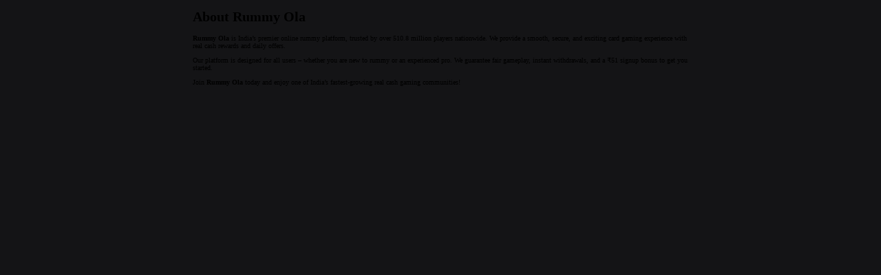

--- FILE ---
content_type: text/html
request_url: https://rummyola.in/about.html
body_size: 717
content:
<!DOCTYPE html>
<html lang="en-IN">
<head>
  <meta charset="UTF-8">
  <title>About Us - Rummy Ola</title>
  <meta name="viewport" content="width=device-width, initial-scale=1.0">
  <meta name="description" content="Know more about Rummy Ola – India's top real cash rummy app with ₹51 signup bonus, fast withdrawals, and secure gaming.">
  <meta name="keywords" content="About Rummy Ola, Rummy App India, Real Cash Rummy Game, Secure Rummy Platform">
  <link rel="canonical" href="https://rummyola.in/about.html">
  <meta name="robots" content="index, follow">

  <!-- OG Tags -->
  <meta property="og:title" content="About Us - Rummy Ola">
  <meta property="og:description" content="Rummy Ola is India's leading real cash rummy platform. Learn more about our mission, security, and player-first approach.">
  <meta property="og:url" content="https://rummyola.in/about.html">
  <meta property="og:image" content="https://rummyola.in/images/rummy-ola_logo.webp">

  <!-- Twitter Card -->
  <meta name="twitter:card" content="summary_large_image">
  <meta name="twitter:title" content="About Rummy Ola">
  <meta name="twitter:description" content="Learn about Rummy Ola, the trusted real cash rummy game in India.">
  <meta name="twitter:image" content="https://rummyola.in/images/rummy-ola_logo.webp">

  <link rel="stylesheet" href="css/style.css">

  <!-- Schema -->
  <script type="application/ld+json">
  {
    "@context": "https://schema.org",
    "@type": "AboutPage",
    "name": "About Rummy Ola",
    "url": "https://rummyola.in/about.html",
    "mainEntity": {
      "@type": "Organization",
      "name": "Rummy Ola",
      "url": "https://rummyola.in/",
      "logo": "https://rummyola.in/images/rummy-ola_logo.webp"
    }
  }
  </script>
</head>
<body>
  <div class="container">
    <h1>About Rummy Ola</h1>
    <p><strong>Rummy Ola</strong> is India’s premier online rummy platform, trusted by over 510.8 million players nationwide. We provide a smooth, secure, and exciting card gaming experience with real cash rewards and daily offers.</p>
    <p>Our platform is designed for all users – whether you are new to rummy or an experienced pro. We guarantee fair gameplay, instant withdrawals, and a ₹51 signup bonus to get you started.</p>
    <p>Join <strong>Rummy Ola</strong> today and enjoy one of India’s fastest-growing real cash gaming communities!</p>
  </div>
</body>
</html>


--- FILE ---
content_type: text/css
request_url: https://rummyola.in/css/style.css
body_size: 707
content:
html {
    font-size: 10px
}

body {
    margin: 0;
    padding: 0;
    background: #fff;
    background-color: #141416;
    font-family: "Microsoft YaHei"
}

.container {
    position: relative;
    max-width: 720px;
    margin: 0 auto;
    z-index: 0;
}

#top {
    display: flex;
    align-items: center;
    position: fixed;
    top: 0;
    left: 0;
    width: 100%;
    height: 1rem;
    border-bottom: 0.5px solid #984D2D;
    background-color: rgba(68, 12, 47, 0.8);
    background-size: 100% 100%;
    background-repeat: no-repeat;
    z-index: 999;
}

.topIcon {
    margin-left: 20px;
    width: .8rem;
    height: .8rem
}

.topTitle {
    margin-left: 10px;
    font-size: .40rem;
    font-weight: 600;
    color: #e9967f
}

.topbtn {
    position: absolute;
    align-items: center;
    right: 20px;
    width: 1.7rem;
    height: .7rem;
    background-image: url("../images/top-btn.png");
    background-size: 100% 100%;
    z-index: 999;
}

.kefu a {
    position: fixed;
    top: 10%;
    right: 3%;
    width: 1rem;
    height: 1rem;
    background-image: url("../images/btn_advisory.png");
    background-size: 100% 100%;
    z-index: 999;
}

.container .downBtn {
    position: absolute;
    top: 47%;
    left: 4.8%;
    width: 90%;
    height: 1.5rem;
    background-image: url("../images/btn_download.png");
    background-size: 100% 100%;
    background-repeat: no-repeat;
    animation: zoomInOut 2s infinite;
}

.bannerBox {
    position: absolute;
    top: 57.1%;
    left: 2.7%;
    width: 92%;
    height: 3.4rem;
}

.banner {
    margin: 0 auto;
    width: 90%;
    height: 100%;
    overflow: hidden;
}

.swiper-slide>img {
    width: 100%;
}

.container .footer {
    top: 90%;
    position: absolute;
    bottom: 0;
    right: 0;
    width: 100%;
    height: 1.6rem;
}

.Notice_Slider {
    display: flex;
    justify-content: center;
    margin-top: 0.35rem;
}

.Notice_Slider::before {
    content: '';
    width: 0.5rem;
    height: 0.35rem;
    background: rgba(255, 255, 255, 0.245) url('../images/lb.png') no-repeat center;
    background-size: 50% 50%;
    border-radius: 4px 0 0 4px;
}

.Notice_Slider marquee {
    border-radius: 0 4px 4px 0;
    width: 89%;
    position: relative;
    background: rgba(255, 255, 255, 0.245);
    color: #fff;
    font-family: Sofia, sans-serif;
    font-weight: 600;
    font-size: 0.25rem;
    font-variant: small-caps;
    line-height: 0.35rem;
    /* border: 1px dashed #d60000; */
}

.footer .links {
    display: flex;
    justify-content: space-between;
    flex-wrap: wrap;
}

.webLink {
    margin-top: 0.18rem;
    display: flex;
    justify-content: space-evenly;
    flex-wrap: wrap;
    align-items: center;
    width: 100%;
    font-size: 0.25rem;
}

.linkInfo {
    text-decoration: none;
    color: #fff;
    font-weight: bold;
}

.footer p {
    padding: 0;
    margin: 0;
}

@keyframes zoomInOut {
    0%,
    100% {
        transform: scale(1);
    }
    50% {
        transform: scale(0.8);
    }
}